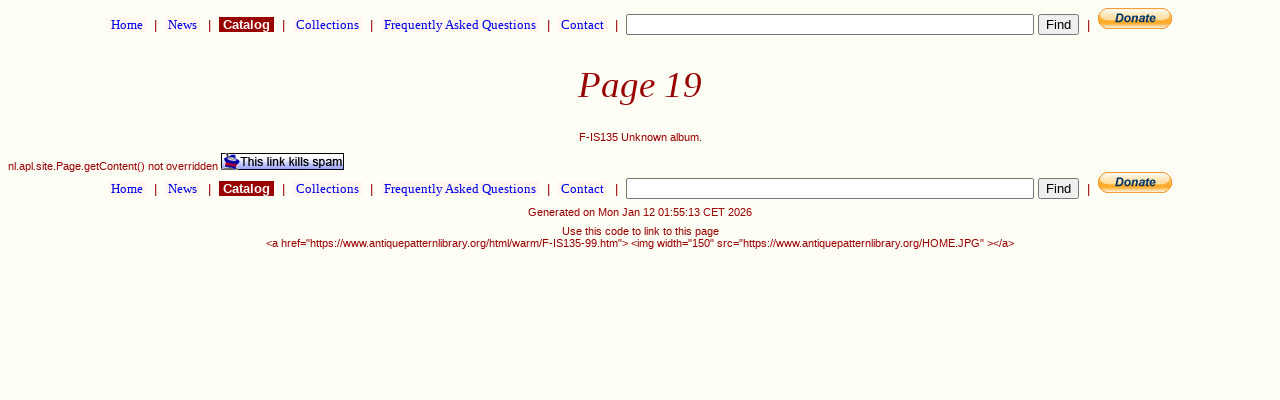

--- FILE ---
content_type: text/html
request_url: https://www.antiquepatternlibrary.org/html/warm/F-IS135-99.htm
body_size: 1219
content:
<!doctype HTML PUBLIC " -//W3C//DTD HTML 4.01 Transitional//EN">
<html lang="en">
 <head>
  <title>APL - Page 19</title>
  <link rel="stylesheet" href="cs.css" media="screen" type="text/css">
  <meta http-equiv="Content-type" content="text/html;charset=ISO-8859-1">
  <meta name="site_name"   content="Antique Pattern Library" />
  <meta name="image"       content="https://antiquepatternlibrary.org/icons/apl100.png" />
  <meta name="type"        content="website" />
  <meta name="url"         content="https://www.antiquepatternlibrary.org/" />
  <meta name="description" content="Free patterns, free craft books, free resources, free makers library, free knitting patterns, free crochet patterns, free embroidery patterns, free lace patterns" />
  <meta name="title"       content="Page 19 F-IS135 Unknown album." />
  <meta name="keywords"    content="free patterns, free craft resources, free knitting patterns, free crochet patterns, free embroidery patterns, free lace patterns" />
  <meta name="robots"             content="noindex" >
  <meta property="og:site_name"   content="Antique Pattern Library" />
  <meta property="og:title"       content="Page 19 F-IS135 Unknown album." />
  <meta property="og:description" content="Free patterns, free craft books, free resources, free makers library, free knitting patterns, free crochet patterns, free embroidery patterns, free lace patterns" />
  <meta property="og:image"       content="https://antiquepatternlibrary.org/icons/apl100.png" />
  <meta property="og:type"        content="website" />
  <meta property="og:url"         content="https://antiquepatternlibrary.org/" />	
  <link rel="canonical" href="https://www.antiquepatternlibrary.org/html/warm/F-IS135-99.htm"/>
    <script type="text/plain">
      pagetype = 
      search   = false
    </script>
 </head>
 <body>
<script type="text/javascript">
 var domainroot="www.antiquepatternlibrary.org"
	function Gsitesearch(curobj){
  curobj.q.value="site:"+domainroot+" "+curobj.qfront.value
}
</script>

	 <a name="TOP" /><form action="https://www.google.com/search" method="get" onsubmit="Gsitesearch(this)">
  <p class="nav">
   <a class="nav" href="main.htm">&nbsp;Home&nbsp;</a>
	     &nbsp;|&nbsp;
   <a class="nav" href="news.htm">&nbsp;News&nbsp;</a>
      &nbsp;|&nbsp;
   <a class="act" href="catalog.htm">&nbsp;Catalog&nbsp;</a>
      &nbsp;|&nbsp;
   <a class="nav" href="collection.htm">&nbsp;Collections&nbsp;</a>
      &nbsp;|&nbsp;
   <a class="nav" href="faq.htm">&nbsp;Frequently Asked Questions&nbsp;</a>
      &nbsp;|&nbsp;
   <a class="nav" href="about.htm">&nbsp;Contact&nbsp;</a>
      &nbsp;|&nbsp;
<input name="q" type="hidden">
<input name="qfront" type="text" style="width: 400px"> <input type="submit" value="Find">
      &nbsp;|&nbsp;
   <a href="https://www.paypal.com/cgi-bin/webscr?cmd=_s-xclick&amp;hosted_button_id=YNSLWZWCSLBV2" 
      target="_blank">
    <img border="0" src="../../icons/btn_donate_SM.gif"        alt="Donate to Metaverse Libraries"       title="Donate to Metaverse Libraries">
	  </a>  </p>
</form>
	  <table style="margin : auto;" border="0">
	   <tr>
        <td>
         <h1>Page 19</h1>
         <h1 class="sub">F-IS135 Unknown album.<br /></h1>
        </td>
       </tr>
      </table>
<!-- nl.apl.site.Page.ContentHead --> 
nl.apl.site.Page.getContent() not overridden<!-- nl.apl.site.Page.ContentFoot --> 
     <a href="https://officeofstrategicinfluence.com/spam/">
      <img alt="This link kills spam" src="../../icons/icon_antispam.png" border="0">
     </a>
   </p>
<form action="https://www.google.com/search" method="get" onsubmit="Gsitesearch(this)">
  <p class="nav">
   <a class="nav" href="main.htm">&nbsp;Home&nbsp;</a>
	     &nbsp;|&nbsp;
   <a class="nav" href="news.htm">&nbsp;News&nbsp;</a>
      &nbsp;|&nbsp;
   <a class="act" href="catalog.htm">&nbsp;Catalog&nbsp;</a>
      &nbsp;|&nbsp;
   <a class="nav" href="collection.htm">&nbsp;Collections&nbsp;</a>
      &nbsp;|&nbsp;
   <a class="nav" href="faq.htm">&nbsp;Frequently Asked Questions&nbsp;</a>
      &nbsp;|&nbsp;
   <a class="nav" href="about.htm">&nbsp;Contact&nbsp;</a>
      &nbsp;|&nbsp;
<input name="q" type="hidden">
<input name="qfront" type="text" style="width: 400px"> <input type="submit" value="Find">
      &nbsp;|&nbsp;
   <a href="https://www.paypal.com/cgi-bin/webscr?cmd=_s-xclick&amp;hosted_button_id=YNSLWZWCSLBV2" 
      target="_blank">
    <img border="0" src="../../icons/btn_donate_SM.gif"        alt="Donate to Metaverse Libraries"       title="Donate to Metaverse Libraries">
	  </a>  </p>
</form>
<!-- Page Footer --> 
  <a name="BOTTOM" />
  <h1 class="sub">Generated on Mon Jan 12 01:55:13 CET 2026</h1>  <h1 class="sub">Use this code to link to this page <br>&lt;a href="https://www.antiquepatternlibrary.org/html/warm/F-IS135-99.htm"&gt; &lt;img width="150" src="https://www.antiquepatternlibrary.org/HOME.JPG" &gt;&lt;/a&gt;</h1> </body>
</html>

